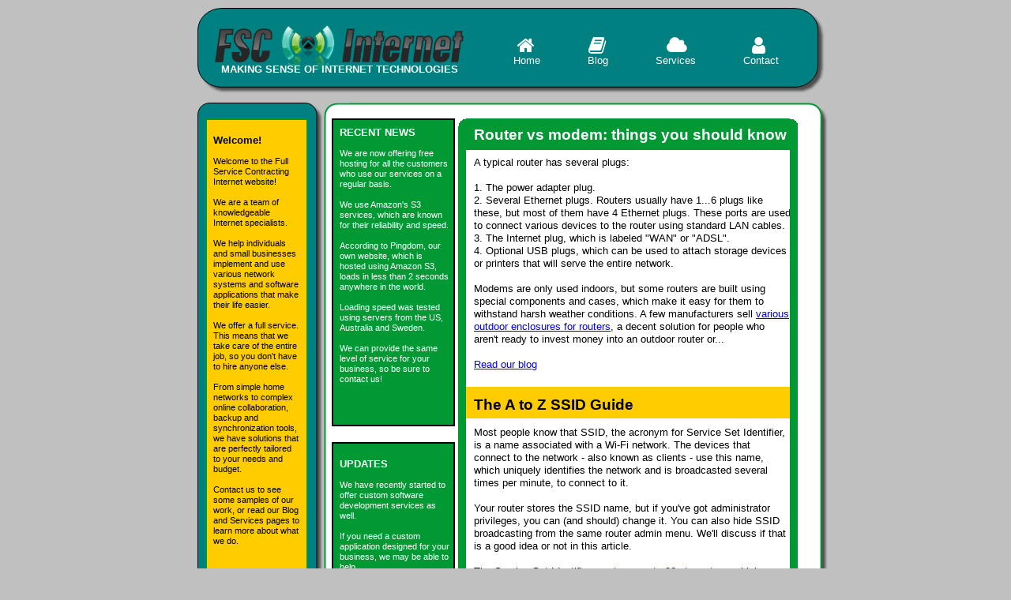

--- FILE ---
content_type: text/html
request_url: http://fscinternet.com/
body_size: 22244
content:
<!DOCTYPE HTML PUBLIC "-//W3C//DTD HTML 4.01 Transitional//EN" "http://www.w3.org/TR/html4/loose.dtd">
<html>
<head>
<title>FSC</title>
<meta name="generator" content="FSC">
<style type="text/css">
div#container
{
   width: 800px;
   position: relative;
   margin: 0 auto 0 auto;
   text-align: left;
}
body
{
   background-color: #C0C0C0;
   color: #000000;
   font-family: Arial;
   font-weight: normal;
   font-size: 13px;
   line-height: 1.1875;
   margin: 0;
   text-align: center;
}
</style>
<link href="font-awesome.min.css" rel="stylesheet" type="text/css">
<style type="text/css">
a
{
   color: #0000FF;
   text-decoration: underline;
}
a:visited
{
   color: #800080;
}
a:active
{
   color: #FF0000;
}
a:hover
{
   color: #0000FF;
   text-decoration: underline;
}
#Shape13
{
   border-width: 0;
}
#Shape11
{
   border-width: 0;
}
#Shape1
{
   border-width: 0;
}
#Shape3
{
   border-width: 0;
}
#Shape4
{
   border-width: 0;
}
#wb_Text4 
{
   background-color: transparent;
   background-image: none;
   border: 0px #000000 solid;
   padding: 0;
   margin: 0;
   text-align: left;
}
#wb_Text4 div
{
   text-align: left;
}
#Shape6
{
   border-width: 0;
}
#Shape7
{
   border-width: 0;
}
#Shape9
{
   border-width: 0;
}
#wb_Text7 
{
   background-color: transparent;
   background-image: none;
   border: 0px #000000 solid;
   padding: 0;
   margin: 0;
   text-align: left;
}
#wb_Text7 div
{
   text-align: left;
   white-space: nowrap;
}
#Shape14
{
   border-width: 0;
}
#wb_ResponsiveMenu1
{
   display: block;
   font-family: Arial;
   font-weight: normal;
   text-align: left;
   width: 100%;
}
#ResponsiveMenu1
{
   background-color: #008080;
   height: 69px;
}
#wb_ResponsiveMenu1 ul
{
   list-style: none;
   margin: 0;
   padding: 0;
   position: relative;
}
#wb_ResponsiveMenu1 ul:after
{
   clear: both;
   content: "";
   display: block;
}
#wb_ResponsiveMenu1 ul li
{
   background-color: #008080;
   display: list-item;
   float: left;
   list-style: none;
   z-index: 9999;
}
#wb_ResponsiveMenu1 ul li i
{
   font-size: 24px;
   width: 24px;
}
#wb_ResponsiveMenu1 ul li a 
{
   color: #FFFFFF;
   font-family: Arial;
   font-weight: normal;
   font-size: 13px;
   font-style: normal;
   padding: 15px 30px 15px 30px;
   text-align: center;
   text-decoration: none;
}
#wb_ResponsiveMenu1 > ul > li > a 
{
   height: 39px;
}
.ResponsiveMenu1 a 
{
   display: block;
}
#wb_ResponsiveMenu1 li a:hover, #wb_ResponsiveMenu1 li .active
{ 
   background-color: #CCCCCC;
   color: #424242;
}
#wb_ResponsiveMenu1 ul ul
{
   display: none;
   position: absolute;
   top: 69px;
}
#wb_ResponsiveMenu1 ul li:hover > ul
{
   display: list-item;
}
#wb_ResponsiveMenu1 ul ul li 
{
   background-color: #7A7A7A;
   color: #FFFFFF;
   float: none;
   position: relative;
   width: 135px;
}
#wb_ResponsiveMenu1 ul ul li a:hover, #wb_ResponsiveMenu1 ul ul li .active
{
   background-color: #CCCCCC;
   color: #424242;
}
#wb_ResponsiveMenu1 ul ul li i 
{
   margin-right: 8px;
   vertical-align: middle;
}
#wb_ResponsiveMenu1 ul ul li a 
{
   color: #FFFFFF;
   padding: 15px 20px 15px 20px;
   text-align: left;
   vertical-align: middle;
}
#wb_ResponsiveMenu1 ul ul ul li 
{
   left: 135px;
   position: relative;
   top: -69px;
}
#wb_ResponsiveMenu1 .arrow-down 
{
   display: inline-block;
   width: 0;
   height: 0;
   margin-left: 2px;
   vertical-align: middle;
   border-top: 4px solid #FFFFFF;
   border-right: 4px solid transparent;
   border-left: 4px solid transparent;
   border-bottom: 0 dotted;
}
#wb_ResponsiveMenu1 .arrow-left 
{
   display: inline-block;
   width: 0;
   height: 0;
   margin-left: 4px;
   vertical-align: middle;
   border-left: 4px solid #FFFFFF;
   border-top: 4px solid transparent;
   border-bottom: 4px solid transparent;
   border-right: 0 dotted;
}
#wb_ResponsiveMenu1 li a:hover .arrow-down
{ 
   border-top-color: #424242;
}
#wb_ResponsiveMenu1 ul ul li a:hover .arrow-left, #wb_ResponsiveMenu1 ul ul li .active .arrow-left
{ 
   border-left-color: #424242;
}
#wb_ResponsiveMenu1 .toggle,[id^=ResponsiveMenu1-submenu]
{
   display: none;
}
@media all and (max-width:768px) 
{
#wb_ResponsiveMenu1 
{
   margin: 0;
   text-align: left;
}
#wb_ResponsiveMenu1 ul li a, #wb_ResponsiveMenu1 .toggle
{
   font-size: 13px;
   font-weight: normal;
   font-style: normal;
   padding: 15px 20px 15px 20px;
}
#wb_ResponsiveMenu1 .toggle + a
{
   display: none !important;
}
.ResponsiveMenu1 
{
   display: none;
   z-index: 9999;
}
#ResponsiveMenu1 
{
   background-color: transparent;
}
#wb_ResponsiveMenu1 > ul > li > a 
{
   height: auto;
}
#wb_ResponsiveMenu1 .toggle 
{
   display: block;
   background-color: #008080;
   color: #FFFFFF;
   padding: 0px 20px 0px 20px;
   line-height: 54px;
   text-decoration: none;
   border: none;
}
#wb_ResponsiveMenu1 .toggle:hover 
{
   background-color: #CCCCCC;
   color: #424242;
}
[id^=ResponsiveMenu1-submenu]:checked + ul 
{
   display: block !important;
}
#ResponsiveMenu1-title
{
   height: 69px;
   line-height: 69px !important;
   text-align: center;
}
#wb_ResponsiveMenu1 ul li 
{
   display: block;
   width: 100%;
}
#wb_ResponsiveMenu1 ul ul .toggle,
#wb_ResponsiveMenu1 ul ul a 
{
   padding: 0 40px;
}
#wb_ResponsiveMenu1 a:hover,
#wb_ResponsiveMenu1 ul ul ul a 
{
   background-color: #7A7A7A;
   color: #FFFFFF;
}
#wb_ResponsiveMenu1 ul li ul li .toggle,
#wb_ResponsiveMenu1 ul ul a 
{
   background-color: #7A7A7A;
   color: #FFFFFF;
}
#wb_ResponsiveMenu1 ul ul ul a 
{
   padding: 15px 20px 15px 60px;
}
#wb_ResponsiveMenu1 ul li a 
{
   text-align: left;
}
#wb_ResponsiveMenu1 ul li a br 
{
   display: none;
}
#wb_ResponsiveMenu1 ul li i 
{
   margin-right: 8px;
}
#wb_ResponsiveMenu1 ul ul 
{
   float: none;
   position: static;
}
#wb_ResponsiveMenu1 ul ul li:hover > ul,
#wb_ResponsiveMenu1 ul li:hover > ul 
{
   display: none;
}
#wb_ResponsiveMenu1 ul ul li 
{
   display: block;
   width: 100%;
}
#wb_ResponsiveMenu1 ul ul ul li 
{
   position: static;
}
#ResponsiveMenu1-icon 
{
   display: block;
   position: absolute;
   left: 30px;
   top: 22px;
}
#ResponsiveMenu1-icon span 
{
   display: block;
   margin-top: 4px;
   height: 2px;
   background-color: #FFFFFF;
   color: #FFFFFF;
   width: 24px;
}
#wb_ResponsiveMenu1 ul li ul li .toggle:hover
{
   background-color: #CCCCCC;
   color: #424242;
}
#wb_ResponsiveMenu1 .toggle .arrow-down 
{
   border-top-color: #FFFFFF;
}
#wb_ResponsiveMenu1 .toggle:hover .arrow-down, #wb_ResponsiveMenu1 li .active .arrow-down
{ 
   border-top-color: #424242;
}
#wb_ResponsiveMenu1 ul li ul li .toggle .arrow-down 
{
   border-top-color: #FFFFFF;
}
#wb_ResponsiveMenu1 ul li ul li .toggle:hover .arrow-down, #wb_ResponsiveMenu1 ul li ul li .active .arrow-down
{ 
   border-top-color: #424242;
}
}
#Image1
{
   border: 0px #000000 solid;
   padding: 0px 0px 0px 0px;
   left: 0;
   top: 0;
   width: 100%;
   height: 100%;
}
#wb_Text1 
{
   background-color: transparent;
   background-image: none;
   border: 0px #000000 solid;
   padding: 0;
   margin: 0;
   text-align: left;
}
#wb_Text1 div
{
   text-align: left;
}
#Shape2
{
   border-width: 0;
}
#wb_Text2 
{
   background-color: transparent;
   background-image: none;
   border: 0px #000000 solid;
   padding: 0;
   margin: 0;
   text-align: left;
}
#wb_Text2 div
{
   text-align: left;
}
#Shape8
{
   border-width: 0;
}
#wb_Text3 
{
   background-color: transparent;
   background-image: none;
   border: 0px #000000 solid;
   padding: 0;
   margin: 0;
   text-align: left;
}
#wb_Text3 div
{
   text-align: left;
}
</style>
</head>
<body>
<div id="container">
<div id="wb_Shape13" style="position:absolute;left:10px;top:130px;width:165px;height:755px;z-index:0;">
<img src="images/img0001.png" id="Shape13" alt="" style="width:165px;height:755px;"></div>
<div id="wb_Shape11" style="position:absolute;left:10px;top:10px;width:800px;height:114px;z-index:1;">
<img src="images/img0002.png" id="Shape11" alt="" style="width:800px;height:114px;"></div>
<div id="wb_Shape1" style="position:absolute;left:170px;top:130px;width:645px;height:755px;z-index:2;">
<img src="images/img0003.png" id="Shape1" alt="" style="width:645px;height:755px;"></div>
<div id="wb_Shape3" style="position:absolute;left:340px;top:170px;width:10px;height:680px;z-index:3;">
<img src="images/img0010.gif" id="Shape3" alt="" style="width:10px;height:680px;"></div>
<div id="wb_Shape4" style="position:absolute;left:180px;top:560px;width:156px;height:300px;z-index:4;">
<img src="images/img0011.gif" id="Shape4" alt="" style="width:156px;height:300px;"></div>
<div id="wb_Text4" style="position:absolute;left:190px;top:580px;width:140px;height:254px;z-index:5;">
<span style="color:#FFFFFF;font-family:Arial;font-size:13px;"><strong>UPDATES</strong></span><span style="color:#FFFFFF;font-family:Arial;font-size:12px;"><br></span><span style="color:#FFFFFF;font-family:Arial;font-size:11px;"><br>We have recently started to offer custom software development services as well.<br><br>If you need a custom application designed for your business, we may be able to help.<br><br>We are only offering desktop-based software development services for now, but we plan to offer web-based apps in the near future as well.</span></div>
<div id="wb_Shape6" style="position:absolute;left:350px;top:490px;width:410px;height:40px;z-index:6;">
<img src="images/img0013.gif" id="Shape6" alt="" style="width:410px;height:40px;"></div>
<div id="wb_Shape7" style="position:absolute;left:340px;top:850px;width:430px;height:12px;z-index:7;">
<img src="images/img0014.gif" id="Shape7" alt="" style="width:430px;height:12px;"></div>
<div id="wb_Shape9" style="position:absolute;left:340px;top:150px;width:430px;height:40px;z-index:8;">
<img src="images/img0015.gif" id="Shape9" alt="" style="width:430px;height:40px;"></div>
<div id="wb_Text7" style="position:absolute;left:360px;top:160px;width:400px;height:706px;z-index:9;">
<div style="position:absolute;left:0px;top:0px;width:400px;height:21px;"><span style="color:#FFFFFF;font-family:Arial;font-size:19px;"><strong>Router vs modem: things you should know</strong></span></div>
<div style="position:absolute;left:0px;top:22px;width:400px;height:16px;"><span style="color:#000000;font-family:Arial;font-size:13px;"><br></span></div>
<div style="position:absolute;left:0px;top:38px;width:400px;height:16px;"><span style="color:#000000;font-family:Arial;font-size:13px;">A typical router has several plugs:</span></div>
<div style="position:absolute;left:0px;top:54px;width:400px;height:16px;"><span style="color:#000000;font-family:Arial;font-size:13px;"><br></span></div>
<div style="position:absolute;left:0px;top:70px;width:400px;height:16px;"><span style="color:#000000;font-family:Arial;font-size:13px;">1. The power adapter plug.</span></div>
<div style="position:absolute;left:0px;top:86px;width:400px;height:16px;"><span style="color:#000000;font-family:Arial;font-size:13px;">2. Several Ethernet plugs. Routers usually have 1...6 plugs like </span></div>
<div style="position:absolute;left:0px;top:102px;width:400px;height:16px;"><span style="color:#000000;font-family:Arial;font-size:13px;">these, but most of them have 4 Ethernet plugs. These ports are used </span></div>
<div style="position:absolute;left:0px;top:118px;width:400px;height:16px;"><span style="color:#000000;font-family:Arial;font-size:13px;">to connect various devices to the router using standard LAN cables.</span></div>
<div style="position:absolute;left:0px;top:134px;width:400px;height:16px;"><span style="color:#000000;font-family:Arial;font-size:13px;">3. The Internet plug, which is labeled &quot;WAN&quot; or &quot;ADSL&quot;.</span></div>
<div style="position:absolute;left:0px;top:150px;width:400px;height:16px;"><span style="color:#000000;font-family:Arial;font-size:13px;">4. Optional USB plugs, which can be used to attach storage devices </span></div>
<div style="position:absolute;left:0px;top:166px;width:400px;height:16px;"><span style="color:#000000;font-family:Arial;font-size:13px;">or printers that will serve the entire network.</span></div>
<div style="position:absolute;left:0px;top:182px;width:400px;height:16px;"><span style="color:#000000;font-family:Arial;font-size:13px;"><br></span></div>
<div style="position:absolute;left:0px;top:198px;width:400px;height:16px;"><span style="color:#000000;font-family:Arial;font-size:13px;">Modems are only used indoors, but some routers are built using </span></div>
<div style="position:absolute;left:0px;top:214px;width:400px;height:16px;"><span style="color:#000000;font-family:Arial;font-size:13px;">special components and cases, which make it easy for them to </span></div>
<div style="position:absolute;left:0px;top:230px;width:400px;height:16px;"><span style="color:#000000;font-family:Arial;font-size:13px;">withstand harsh weather conditions. A few manufacturers sell <a href="https://www.data-alliance.net/enclosures/">various </a></span></div>
<div style="position:absolute;left:0px;top:246px;width:400px;height:16px;"><span style="color:#000000;font-family:Arial;font-size:13px;"><a href="https://www.data-alliance.net/enclosures/">outdoor enclosures for routers</a>, a decent solution for people who </span></div>
<div style="position:absolute;left:0px;top:262px;width:400px;height:16px;"><span style="color:#000000;font-family:Arial;font-size:13px;">aren't ready to invest money into an outdoor router or...</span></div>
<div style="position:absolute;left:0px;top:278px;width:400px;height:16px;"><span style="color:#000000;font-family:Arial;font-size:13px;"><br></span></div>
<div style="position:absolute;left:0px;top:294px;width:400px;height:16px;"><span style="color:#000000;font-family:Arial;font-size:13px;"><a href="./blog.html">Read our blog</a></span></div>
<div style="position:absolute;left:0px;top:310px;width:400px;height:16px;"><span style="color:#000000;font-family:Arial;font-size:13px;"><br></span></div>
<div style="position:absolute;left:0px;top:326px;width:400px;height:16px;"><span style="color:#000000;font-family:Arial;font-size:13px;"><br></span></div>
<div style="position:absolute;left:0px;top:342px;width:400px;height:21px;"><span style="color:#000000;font-family:Arial;font-size:19px;"><strong>The A to Z SSID Guide</strong></span></div>
<div style="position:absolute;left:0px;top:364px;width:400px;height:16px;"><span style="color:#000000;font-family:Arial;font-size:13px;"><br></span></div>
<div style="position:absolute;left:0px;top:380px;width:400px;height:16px;"><span style="color:#000000;font-family:Arial;font-size:13px;">Most people know that SSID, the acronym for Service Set Identifier, </span></div>
<div style="position:absolute;left:0px;top:396px;width:400px;height:16px;"><span style="color:#000000;font-family:Arial;font-size:13px;">is a name associated with a Wi-Fi network. The devices that </span></div>
<div style="position:absolute;left:0px;top:412px;width:400px;height:16px;"><span style="color:#000000;font-family:Arial;font-size:13px;">connect to the network - also known as clients - use this name, </span></div>
<div style="position:absolute;left:0px;top:428px;width:400px;height:16px;"><span style="color:#000000;font-family:Arial;font-size:13px;">which uniquely identifies the network and is broadcasted several </span></div>
<div style="position:absolute;left:0px;top:444px;width:400px;height:16px;"><span style="color:#000000;font-family:Arial;font-size:13px;">times per minute, to connect to it.</span></div>
<div style="position:absolute;left:0px;top:460px;width:400px;height:16px;"><span style="color:#000000;font-family:Arial;font-size:13px;"><br></span></div>
<div style="position:absolute;left:0px;top:476px;width:400px;height:16px;"><span style="color:#000000;font-family:Arial;font-size:13px;">Your router stores the SSID name, but if you've got administrator </span></div>
<div style="position:absolute;left:0px;top:492px;width:400px;height:16px;"><span style="color:#000000;font-family:Arial;font-size:13px;">privileges, you can (and should) change it. You can also hide SSID </span></div>
<div style="position:absolute;left:0px;top:508px;width:400px;height:16px;"><span style="color:#000000;font-family:Arial;font-size:13px;">broadcasting from the same router admin menu. We'll discuss if that </span></div>
<div style="position:absolute;left:0px;top:524px;width:400px;height:16px;"><span style="color:#000000;font-family:Arial;font-size:13px;">is a good idea or not in this article.</span></div>
<div style="position:absolute;left:0px;top:540px;width:400px;height:16px;"><span style="color:#000000;font-family:Arial;font-size:13px;"><br></span></div>
<div style="position:absolute;left:0px;top:556px;width:400px;height:16px;"><span style="color:#000000;font-family:Arial;font-size:13px;">The Service Set Identifier <a href="https://www.cisco.com/c/en/us/td/docs/routers/access/wireless/software/guide/ServiceSetID.html">can have up to 32 characters</a>, which can </span></div>
<div style="position:absolute;left:0px;top:572px;width:400px;height:16px;"><span style="color:#000000;font-family:Arial;font-size:13px;">be either letters, numbers or (my recommendation) a combination of </span></div>
<div style="position:absolute;left:0px;top:588px;width:400px;height:16px;"><span style="color:#000000;font-family:Arial;font-size:13px;">them. It is good to know that the SSID name is case sensitive, so </span></div>
<div style="position:absolute;left:0px;top:604px;width:400px;height:16px;"><span style="color:#000000;font-family:Arial;font-size:13px;">&quot;Mynetwork123&quot; and &quot;mynetwork123&quot; are two different network </span></div>
<div style="position:absolute;left:0px;top:620px;width:400px;height:16px;"><span style="color:#000000;font-family:Arial;font-size:13px;">names.</span></div>
<div style="position:absolute;left:0px;top:636px;width:400px;height:16px;"><span style="color:#000000;font-family:Arial;font-size:13px;"><br></span></div>
<div style="position:absolute;left:0px;top:652px;width:400px;height:16px;"><span style="color:#000000;font-family:Arial;font-size:13px;"><a href="./blog.html">Read our blog</a></span></div>
</div>
<div id="wb_Shape14" style="position:absolute;left:760px;top:170px;width:10px;height:690px;z-index:10;">
<img src="images/img0017.gif" id="Shape14" alt="" style="width:10px;height:690px;"></div>
<nav id="wb_ResponsiveMenu1" style="position:absolute;left:380px;top:30px;width:410px;height:70px;z-index:11;">
<label class="toggle" for="ResponsiveMenu1-submenu" id="ResponsiveMenu1-title">Menu<span id="ResponsiveMenu1-icon"><span>&nbsp;</span><span>&nbsp;</span><span>&nbsp;</span></span></label>
<input type="checkbox" id="ResponsiveMenu1-submenu">
<ul class="ResponsiveMenu1" id="ResponsiveMenu1">
<li><a href="./index.html"><i class="fa fa-home fa-2x">&nbsp;</i><br>Home</a></li>
<li><a href="./blog.html"><i class="fa fa-book fa-2x">&nbsp;</i><br>Blog</a></li>
<li><a href="./services.html"><i class="fa fa-cloud fa-2x">&nbsp;</i><br>Services</a></li>
<li><a href="./contact.html"><i class="fa fa-user fa-2x">&nbsp;</i><br>Contact</a></li>
</ul>
</nav>
<div id="wb_Image1" style="position:absolute;left:30px;top:30px;width:319px;height:59px;z-index:12;">
<img src="images/fsc-logo.png" id="Image1" alt=""></div>
<div id="wb_Text1" style="position:absolute;left:40px;top:80px;width:300px;height:16px;z-index:13;">
<span style="color:#FFFFFF;font-family:Arial;font-size:13px;"><strong>MAKING SENSE OF INTERNET TECHNOLOGIES</strong></span></div>
<div id="wb_Shape2" style="position:absolute;left:20px;top:150px;width:130px;height:710px;z-index:14;">
<img src="images/img0004.gif" id="Shape2" alt="" style="width:130px;height:710px;"></div>
<div id="wb_Text2" style="position:absolute;left:30px;top:170px;width:110px;height:590px;z-index:15;">
<span style="color:#000000;font-family:Arial;font-size:13px;"><strong>Welcome!</strong></span><span style="color:#000000;font-family:Arial;font-size:12px;"><br></span><span style="color:#000000;font-family:Arial;font-size:11px;"><br>Welcome to the Full Service Contracting Internet website!<br><br>We are a team of knowledgeable Internet specialists.<br><br>We help individuals and small businesses implement and use various network systems and software applications that make their life easier.<br><br>We offer a full service. This means that we take care of the entire job, so you don't have to hire anyone else.<br><br>From simple home networks to complex online collaboration, backup and synchronization tools, we have solutions that are perfectly tailored to your needs and budget.<br><br>Contact us to see some samples of our work, or read our Blog and Services pages to learn more about what we do.</span></div>
<div id="wb_Shape8" style="position:absolute;left:180px;top:150px;width:156px;height:390px;z-index:16;">
<img src="images/img0005.gif" id="Shape8" alt="" style="width:156px;height:390px;"></div>
<div id="wb_Text3" style="position:absolute;left:190px;top:160px;width:140px;height:380px;z-index:17;">
<span style="color:#FFFFFF;font-family:Arial;font-size:13px;"><strong>RECENT NEWS</strong></span><span style="color:#FFFFFF;font-family:Arial;font-size:12px;"><br></span><span style="color:#FFFFFF;font-family:Arial;font-size:11px;"><br>We are now offering free hosting for all the customers who use our services on a regular basis.<br><br>We use Amazon's S3 services, which are known for their reliability and speed.<br><br>According to Pingdom, our own website, which is hosted using Amazon S3, loads in less than 2 seconds anywhere in the world. <br><br>Loading speed was tested using servers from the US, Australia and Sweden.<br><br>We can provide the same level of service for your business, so be sure to contact us!</span></div>
</div>
</body>
</html>